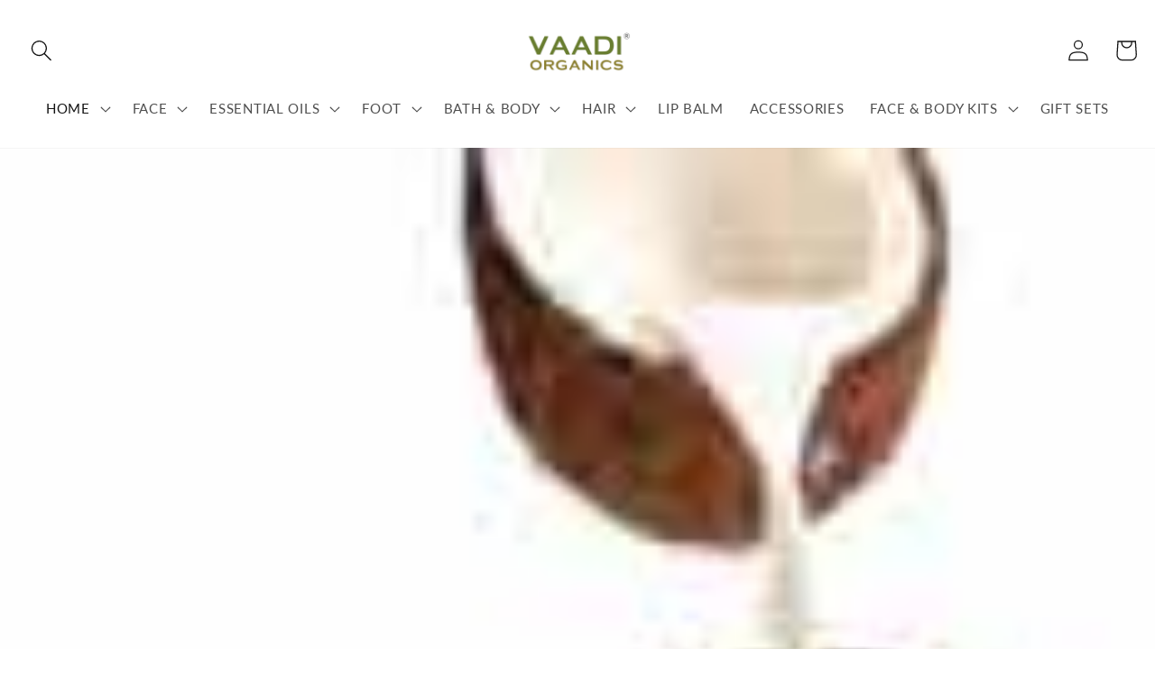

--- FILE ---
content_type: text/css
request_url: https://vaadiorganics.co.za/cdn/shop/t/12/assets/custom.css?v=163541181521983228801668435800
body_size: 5628
content:
h1,h2,h3,h4{font-family:Poppins,sans-serif}.d-none{display:none}.blog .card__information .card__heading{font-size:20px}.storyslide{width:100%;text-align:center}.page-width .rte .storyslide img{width:100%;border:1px solid #deeeb6;border-radius:60px 0}@media only screen and (max-width: 768px){.page-width .rte .storyslide img{border-radius:20px 0 25px}.page-width .main-page-title{margin-bottom:12px}}.offer_msg{font-family:Lato,sans-serif!important;margin:0 10px 24px;padding:10px 26px 5px 10px;font-size:14px;text-transform:none;background-color:#f5fcef;border:1px solid #bbe29e;position:relative;min-height:30px}.offer_msg ul li:before{font-family:FontAwesome;content:"\f111";position:absolute;top:5px;left:2px;font-size:7px;color:#6b6b6b;line-height:1;vertical-align:middle}.masthead-title{margin-top:20px;margin-bottom:50px;font-size:40px;color:#474c46;text-align:center}p.distributor-title{margin:0 0 25px;padding:0;text-align:center}.page-contact .contact-form{-webkit-flex-basis:100%;-ms-flex-preferred-size:100%;flex-basis:100%;-webkit-flex-shrink:1;-ms-flex-negative:1;flex-shrink:1;min-height:590px;padding:32px 38px;background:#e6e6e640}.custom_row{margin-right:-15px;margin-left:-15px}.cols-3{float:left;width:33.33333333333333%;padding-right:15px;padding-left:15px}.text-highlight{font-weight:700;color:#94812e}.rte .custom-icon img{border:none}.page-width--narrow .txt-center{text-align:center}.page-width--narrow .main-page-title{font-weight:600}.page-width--narrow h1.page-title,.page-width--narrow h2{font-family:Poppins,sans-serif}.page-width--narrow .pagecontent-cmn p{font-size:15px}.contact__button{margin-bottom:2.8rem}.newsletter-form__field-wrapper .field__input{background-color:transparent;border:1px solid #fff}.contact__button .button{background-color:#6da84a;text-transform:uppercase}h2.product-recommendations__heading{font-family:Poppins,sans-serif;font-size:20px;text-align:center;font-weight:600}#Huratips-Pagination{margin:20px auto;text-align:center}#Huratips-Pagination a{color:#000;font-size:0px;text-align:center;text-decoration:none;background-image:url(/cdn/shop/files/loader.gif?v=1662837859);background-size:100%;background-repeat:no-repeat;width:40px;height:40px;padding:4px;display:inline-block}.product .product__title h1{font-weight:600}.drawer__header{justify-content:center;text-transform:uppercase;font-size:16px;font-weight:600}a.continue-shopping{color:#000;display:block;font-size:16px;margin:15px auto 0;padding:0;text-align:center;text-decoration:underline;text-transform:uppercase}li.grid__item .card__badge{top:-32px}.deals-day a{display:inline-block;line-height:1}.footer-block__details-content .list-menu__item--link{color:#fff!important}.collection-hero__title{text-transform:uppercase;font-weight:600;font-size:29px}.totals__subtotal{text-transform:uppercase;font-size:16px;font-weight:600}.cart__checkout-button{background-color:#6da84a;text-transform:uppercase;font-weight:600;font-size:16px;letter-spacing:normal}a:hover{text-decoration:none}.card-information{margin-top:20px;width:100%}.product-grid-container .card-information{text-align:center}li.link{font-size:14px}.blog__posts .article-card .card__information{text-align:left}.button:after{box-shadow:none}.header__menu-item{font-size:15px;text-transform:uppercase}footer.footer{background-color:#a1ae6f;color:#fff}.price--on-sale .price__sale{font-size:15px}.card__heading{font-family:Poppins,sans-serif;font-weight:600;font-size:16px}.announcement-bar__message{background-color:#687d2f!important;color:rgb(255,255,255) important}.header__heading-link{padding-top:15px}.header .header__inline-menu{margin-top:0!important}.homepageicons{padding-top:10px}.quick-add__submit{background:#6da84a;color:#fff;font-size:13px;border-radius:5px;padding:0!important;min-height:40px!important;text-transform:uppercase}.thetopbarss{text-align:center;background:#fff3db;padding:8px}.thetopbarss a{text-decoration:none;text-transform:uppercase;font-size:13px;color:var(--rasblack)}.thetopbarss img{width:16px}@media screen and (min-width:786px){.header--middle-left{grid-template-columns:.3fr 2fr .3fr}.header__inline-menu{display:flex;justify-content:center}.header--middle-left{padding:5px 0}}.swiper-button-next:after,.swiper-button-prev:after{display:none}.homeslider .desktopbanner{display:block}.homeslider .mobilebanner{display:none}.homeslider .swiper-button-next,.homeslider .swiper-button-prev{background:#fff;box-shadow:#3c40434d 0 1px 2px,#3c404326 0 1px 3px 1px;height:35px;width:35px;border-radius:50%}.homeslider .swiper-button-next img,.homeslider .swiper-button-prev img{width:20px}@media only screen and (max-width: 768px){.homeslider .desktopbanner{display:none!important}.header__heading-link{padding-top:0}.header--top-center .header__heading{margin-top:0}.homeslider .mobilebanner{display:block!important}.homeslider .swiper-button-next,.homeslider .swiper-button-prev{height:30px;width:30px}}.homepageicons .swiper-slide{text-align:center}.homepageicons .swiper-slide img{width:70%}.homepageicons .swiper-button-next,.homepageicons .swiper-button-prev{height:20px;width:20px;border-radius:50%}.homepageicons .swiper-button-next img,.homepageicons .swiper-button-prev img{width:15px}@media only screen and (max-width: 768px){.homepageicons .homepiconsdeat{width:100%}.homepageicons .swiper-slide img{width:85%}.homepageicons .swiper-button-next{right:0;top:45px}.homepageicons .swiper-button-prev{left:0;top:45px}}.product .rating-star{--letter-spacing: 0 !important}@media screen and (min-width: 750px){.page-width{padding:0 20px}}.product__title h1{font-size:24px;color:#333;margin-bottom:5px!important}.subtitletext{display:block;margin-top:0!important;font-size:14px;margin-bottom:0!important}.newannouncementbar{width:100%;display:flex;justify-content:center;align-items:center;font-size:13px;font-weight:600;background:#f87177;padding:5px 10px;text-transform:uppercase;margin-bottom:4%;letter-spacing:1.2px;color:#fff}.product__tax,.product-form__quantity label{display:none}variant-radios .form__label{display:none}variant-radios label{display:inline-flex!important;justify-content:center;align-items:center}.price--large{width:100%;float:left;margin-bottom:15px!important}.product-form__input label{border-radius:50%;margin-top:0!important;min-height:40px}.forcoloronly{border-radius:50%!important;min-height:40px!important;padding:0!important;width:40px;height:40px;border:1px solid #ccc!important}.forcoloronly span{border:1px solid #fff;width:38px;height:38px;display:block;border-radius:5px!important}.product-form__input input[type=radio]:checked+label{color:#000!important;background:#fff!important;border:1px solid #e6b550!important}.product-form__buttons{max-width:100%!important}.smalldescriptions{display:flex;margin:0!important;font-size:16px;line-height:25px}.innercontentbenefiits{margin-top:26px!important}.innercontentbenefiits h3{margin-top:0;text-transform:uppercase;margin-bottom:15px;font-size:20px}.innercontentbenefiits .benefitslist{padding-left:0!important}.innercontentbenefiits .benefitslist p{margin-top:0;margin-bottom:0;line-height:1.2;font-family:Poppins,sans-serif}.innercontentbenefiits .benefitslist li{align-items:center}.benefitslist{display:grid;grid-template-columns:1fr;grid-gap:20px;list-style:none;padding-left:20px!important;margin-bottom:0}.benefitslist img{width:59px;height:59px;margin-right:10px;padding:5px}.benefitslist li{display:flex;font-size:16px}.thereviewsectiontwos{padding-left:0!important;list-style:none;display:grid;grid-template-columns:1fr;grid-gap:15px;margin-bottom:0;margin-top:1px}.thereviewsectiontwos li{padding:10px;box-shadow:#0000000d 0 0 0 1px;border-radius:5px;background:#fff}.thereviewsectiontwos li:last-child{background:none!important}.thereviewsectiontwos li .reviewheading{font-weight:600;letter-spacing:.4px;display:block;margin:5px 0}.thereviewsectiontwos span{display:block;letter-spacing:1px;line-height:1.6;font-weight:300;text-align:justify}.thereviewsectiontwos img{width:80px;border:0px!important}.thereviewsectiontwos li .readallreviewsec{display:block;text-align:center;text-transform:uppercase;text-decoration:none;color:#000;font-weight:600;letter-spacing:1.3px}.thereviewsectiontwos li:last-child{padding:0;box-shadow:none}.header-wrapper{box-shadow:#1b1f230a 0 1px,#ffffff40 0 1px inset}.product__info-wrapper .product__accordion summary{display:flex;position:relative;line-height:1;padding:1.5rem 10px}.card__badge{align-self:flex-end;grid-row-start:1!important;justify-self:flex-start;position:absolute;top:0;right:0}.card__badge .badge{padding:.6rem;border-radius:0!important;background:#f87177;border:0px;color:#fff;font-weight:600;font-size:11px}.card-wrapper{height:auto!important}div.add-to-cart-quick.addtc-box-under-image{box-sizing:border-box;display:none!important}.addtocartbuttonnew{background:#f4c83e;border-radius:5px;font-size:15px;padding:0!important;min-height:40px!important;text-transform:uppercase;font-weight:600;font-size:13px;letter-spacing:.5px;width:100%}.card-information>.price{color:rgb(var(--color-foreground));font-size:12px;letter-spacing:0}.price--on-sale .price-item--regular{font-size:12px}.specialbannergrid img{height:100%;object-fit:fill}.title-wrapper--no-top-margin>.title{font-size:20px;width:100%;text-align:center;font-weight:600}.card__information,.card__information .price{text-align:center}.combossections{display:grid;grid-template-columns:1fr;grid-gap:15px;margin-bottom:20px;margin-top:15px}.combossections .comboproduct{align-items:center;display:grid;grid-template-columns:1.2fr 9fr 1fr;background:#f2f2f2;padding:5px;grid-gap:10px}.combossections .comboproduct span a{text-decoration:none;color:#525151}.combossections .comboproduct span{font-weight:500;text-transform:uppercase;font-size:13px;letter-spacing:.9px}.combossections .comboproduct span .viewmore{display:none;background:#fff;display:block;text-align:center;text-decoration:none;text-transform:uppercase;font-size:12px;padding:10px;color:#000;border:1px solid #dfdfdf;cursor:pointer}.combossections .comboproduct img{width:80%}.description_thumb_left{float:right;margin-left:6px;margin-top:0}.storytxtinner .description_thumb_left img{border:none}.industry-img{padding-top:8px;padding-bottom:8px;text-align:center;clear:both}.download{padding:0 0 36px;text-align:center}.industry-img img{box-shadow:0 0 2px #e5e5e5;border:1px solid #ccc;padding:3px;display:inline-block}.content_heading{color:#687d2f;font-size:15px;font-weight:400;text-align:left;background:#f9f9f9;border-left:5px solid #687d2f;padding:10px 45px 10px 18px;margin-bottom:15px}.storytxtinner p:first-of-type{margin-bottom:20px}.download a{background:#6da84a;color:#fff!important;border-radius:5px;padding:6px 15px;display:inline-block;font-size:13px;text-align:center;text-decoration:none;text-transform:uppercase}.product__accordion p img{object-fit:cover;border-radius:50%;height:100%;margin:0 15px 5px 0}.product__description,.product__accordion,.description-inner p{font-size:15px}.ingredienttop{padding-top:20px}.ingredienttop figure{margin:0 18px 10px 0;padding:0;float:left}.ingreditents-page h1{margin:9px 0;color:#39341e;font-size:22px;line-height:1;font-weight:400;padding:0}.ingreditents-page h2{margin:0 0 9px;padding:0;line-height:1;color:#687d2f;font-size:21px}.ingreditents-page p{line-height:1.4;font-size:14px;color:#4a4a4a;margin:8px 0 0!important}.ingredienttop figure img{border-radius:60px 0 50px;border:1px solid #deeeb6;width:100%;height:auto}@media only screen and (max-width: 768px){.page-organic{padding-right:20px;padding-left:20px}.ingredienttop figure{margin:0;padding:0;float:none}.ingredienttop figure img{float:none!important}.ingredienttop figure{margin:0 18px 10px 0;padding:0}.ingredienttop figure img{border-radius:60px 0 50px;border:1px solid #deeeb6;width:100%;height:auto}.footer .link{font-size:14px;text-transform:capitalize}.menu-drawer__close-button{text-transform:uppercase}.combossections .comboproduct{grid-template-columns:1.2fr 6fr 1fr}.combossections .comboproduct span{font-size:11px}.combossections .comboproduct span .viewmore{padding:10px;font-size:10px}.combossections .comboproduct img{width:100%}}.modal{display:none;position:fixed;z-index:3;padding-top:100px;left:0;top:0;width:100%;height:100%;overflow:auto;background-color:#000;background-color:#0006}.modal-content{background-color:#fefefe;margin:auto;padding:20px;border:1px solid #888;width:50%}.close{color:#aaa;float:right;font-size:28px;font-weight:700}.close:hover,.close:focus{color:#000;text-decoration:none;cursor:pointer}.theviewmore-popup .viewproduct-button{margin-top:20px;display:block;text-align:center;text-transform:uppercase;text-decoration:none;font-weight:600;font-size:15px;color:#000;padding:7px;background:#f7c83c}@media screen and (max-width: 749px){.grid--peek.slider .grid__item{width:100%!important}.product .grid--peek.slider li.grid__item:last-child{max-height:360px}.slider-mobile-gutter .addtocartbuttonnew{width:72%!important}.slider-mobile-gutter .slider.slider--tablet{column-gap:20px}.modal-content{width:95%;padding:10px}.modal{margin:0!important;z-index:20000000000000077;padding-top:40px}}.blog .card__information .card__heading{height:auto!important}.blog .blog__title{margin:0;width:100%;text-align:center;font-weight:600}.article{display:flex;align-items:flex-start!important}.customaccordinafaq{margin-top:0!important}.product-recommendations__heading{text-align:center}@media screen and (max-width: 749px){.offerpagegrid .product-grid{display:grid;grid-gap:30px}.offerpagegrid .grid--2-col-tablet-down .grid__item{width:100%;max-width:100%}.offerpagegrid .card--standard{align-items:center;display:grid;grid-template-columns:repeat(2,1fr);grid-template-rows:repeat(2,0fr);grid-column-gap:10px;grid-row-gap:10px}.offerpagegrid .card--standard .card__inner{grid-area:1 / 1 / 3 / 2}.offerpagegrid .card--standard .card__content{grid-area:1 / 2 / 2 / 3}.offerpagegrid .card--standard .addtocartbuttonnew{grid-area:2 / 2 / 3 / 3}.offerpagegrid .slider-mobile-gutter .addtocartbuttonnew{width:100%!important;font-size:12px;white-space:nowrap}.offerpagegrid .card--standard .hs-event-static{grid-area:2 / 2 / 3 / 3}.offerpagegrid .card__information .card__heading{height:auto!important;overflow:hidden;text-overflow:ellipsis;display:-webkit-box;line-height:1.3;-webkit-line-clamp:2;-webkit-box-orient:vertical}}.article-card .card__heading{height:auto!important}.article-card .article-card__excerpt{font-size:16px;margin-bottom:0!important;margin-top:15px;font-weight:400;overflow:hidden;text-overflow:ellipsis;display:-webkit-box;line-height:1.3;-webkit-line-clamp:2;-webkit-box-orient:vertical}variant-radios{width:65%;float:left;text-align:left;display:flex!important;align-items:flex-end;justify-content:flex-start}@media screen and (max-width: 749px){variant-radios{width:55%}}.product__info-wrapper .product__accordion{border:0px solid #0000000d;border-radius:5px!important}.product-form__input{width:25%;float:left}.full-unstyled-link:hover,addtocartbuttonnew:hover{text-decoration:none!important}.card-wrapper a:hover{text-decoration:none!important}.prodyctimgetextsection .foralboxes{background:#eff6dc;padding:30px;display:grid;grid-template-columns:1fr 1fr;grid-gap:40px;align-items:center}.prodyctimgetextsection .foralboxes .thcontentsections{text-align:center}.prodyctimgetextsection .foralboxes .thcontentsections h3{font-size:30px}.prodyctimgetextsection .foralboxes .thcontentsections h4{text-transform:uppercase}@media screen and (max-width: 749px){.prodyctimgetextsection .foralboxes{grid-template-columns:1fr;padding:10px;grid-gap:0px}.prodyctimgetextsection .foralboxes .thcontentsections h3{font-size:22px}}.thesinglevarietns{float:left!important}.theratigndivs{margin:0!important}@media screen and (max-width: 749px){.thumbnail-list__item.slider__slide{width:calc(19% - .6rem)!important;padding:0!important}}.maincollectionfor .grid{display:grid;grid-template-columns:1fr 1fr 1fr 1fr;grid-gap:20px}.maincollectionfor .grid--2-col-tablet-down .grid__item{width:100%;max-width:100%}@media screen and (max-width: 750px){.maincollectionfor{padding:0!important}.maincollectionfor .grid{display:grid;grid-template-columns:1fr 1fr;grid-gap:20px}.maincollectionfor .grid--2-col-tablet-down .grid__item{width:100%;max-width:100%}}.customproductgrid{padding-left:0;list-style:none;display:grid;grid-template-columns:1fr 1fr 1fr 1fr;grid-gap:20px}.customproductgrid .customgrid__item{text-align:center}.customproductgrid .customgrid__item .imageandsale{text-align:right!important;position:relative}.customproductgrid .customgrid__item .imageandsale a{display:inline-flex}.customproductgrid .customgrid__item a{text-decoration:none;color:#000}.customproductgrid .customgrid__item img{width:100%;object-fit:contain}.customproductgrid .customgrid__item h3{font-weight:600;width:90%;height:50px;margin:auto;font-size:16px;overflow:hidden;text-overflow:ellipsis;display:-webkit-box;line-height:1.5;-webkit-line-clamp:2;-webkit-box-orient:vertical;letter-spacing:.7px;text-transform:capitalize}.customproductgrid .customgrid__item .pricing{font-size:14px;font-weight:400;margin:10px 0;font-family:futura}.customproductgrid .customgrid__item .zeroopacity{opacity:0}.customproductgrid .customgrid__item select{-moz-background:#000;-webkit-background:#000;-webkit-appearance:none;appearance:menulist;padding:2px 0;margin-bottom:5px;font-family:Lato,sans-serif;width:100%;border-radius:5px;border:0px;font-size:12px;text-transform:uppercase;letter-spacing:.8px;background:#f4f4f4;color:#030303;text-align:center}.customproductgrid .customgrid__item select:before{content:"R"}@media screen and (max-width: 749px){.custompagewidth{padding:0!important}.price--on-sale .price__sale,.price--on-sale .price-item--regular{font-size:14px!important}.quick-add{margin-top:15px}.customproductgrid .customgrid__item h3,.card-wrapper .card__heading{font-size:13px;height:34px;font-family:Lato,sans-serif;margin-bottom:5px;overflow:hidden}.customproductgrid{padding-left:0;list-style:none;display:grid;grid-template-columns:1fr 1fr;grid-gap:10px;margin:auto}.customproductgrid .customgrid__item img{width:100%}}.customcollection .swiper-button-next,.customcollection .swiper-button-prev{background:#fff;box-shadow:#3c40434d 0 1px 2px,#3c404326 0 1px 3px 1px;height:30px;width:30px;border-radius:50%}.customcollection .swiper-button-next{right:1px}.customcollection .swiper-button-prev{left:1px}.customcollection .swiper-button-next img,.customcollection .swiper-button-prev img{width:20px}.youmayalsolike .swiper-button-next,.youmayalsolike .swiper-button-prev{background:#fff;box-shadow:#3c40434d 0 1px 2px,#3c404326 0 1px 3px 1px;height:30px;width:30px;border-radius:50%}.youmayalsolike .swiper-button-next{right:1px}.youmayalsolike .swiper-button-prev{left:1px}.youmayalsolike .swiper-button-next img,.youmayalsolike .swiper-button-prev img{width:20px}.featuredcollections{padding:20px 0}.featuredcollections .customproductgrid{box-sizing:border-box;padding:0!important;grid-gap:0px!important}.imageonhover{position:relative}.imageonhover .offerlabel{position:absolute;z-index:1;color:#fff;text-transform:uppercase;letter-spacing:0;font-weight:700;white-space:nowrap;width:100%;text-align:right;left:auto;float:right:justify-content: flex-end;right:0}.imageonhover .offerlabel .innerspans{background:#f87177;padding:2px 10px;font-size:10px;border-radius:4px}.imageonhover img{margin-bottom:10px}.imageonhover .firstimage{display:block}.imageonhover .secondimage{display:none!important}.imageonhover:hover .secondimage{display:block!important;animation-name:example;animation-duration:1s}.imageonhover:hover .firstimage{display:none!important;animation-name:example2;animation-duration:1s}@keyframes example2{0%{opacity:1}to{opacity:0}}@keyframes example{0%{opacity:0}to{opacity:1}}.featuredcollections .swiper-wrapper{grid-gap:0px}.collectionoffer{position:fixed;bottom:0;z-index:100;width:100%}.collectionoffer a.fragment{font-weight:700;position:relative;display:block;text-decoration:none;font-size:16px;background:#faf0d4;letter-spacing:1.2px;color:#000;text-align:center;width:100%;margin:auto;padding:5px 10px;text-transform:uppercase;box-shadow:#0e1e251f 0 2px 4px,#0e1e2552 0 2px 16px}.collectionoffer a.fragment button{border:0px;position:absolute;top:-20%;right:9px;font-size:0px;background:#000;border-radius:50%;padding:1px}.collectionoffer a.fragment button img{width:20px}.collectionoffer a.fragment u{color:#f75359;white-space:nowrap;font-weight:600;position:relative;text-decoration:none}.collectionoffer a.fragment u:after{content:"";width:100%;height:1px;background:#f75359;position:absolute;left:0;bottom:0}.collectionoffer a.fragment img.pdimg{position:absolute;left:15px;top:13px;width:34px}.hidetopbar{display:none}.customreviews{height:30px}.customreviews .jdgm-prev-badge{font-size:12px}.customreviews .jdgm-preview-badge .jdgm-star{padding:0!important}@media screen and (max-width: 749px){.customreviews{height:15px}}@media screen and (max-width:340px){.customreviews .jdgm-prev-badge{font-size:10px}.customreviews .jdgm-prev-badge .jdgm-prev-badge__text{letter-spacing:-.4px}}@media screen and (max-width: 749px){.product--thumbnail_slider{margin-top:-20px!important}.product--thumbnail_slider .product__media-gallery{width:60%}.slider.slider--mobile{margin-bottom:0!important;padding-bottom:0;scroll-padding-left:0rem!important;width:90%;margin:auto}}.header__active-menu-item{text-decoration:none}.menu-drawer__menu-item--active{background:none!important}.addml-custom{display:flex;width:100%}.universalsec{width:100%;display:flex;justify-content:center;align-items:center;font-size:13px;font-weight:600;background:#f87177;padding:5px 10px;text-transform:uppercase;margin-bottom:4%;letter-spacing:1.2px;color:#fff}.thumbnail[aria-current]{border:1px solid red;box-shadow:none!important}.product-form__buttons .product-form__submit{font-weight:700;background:#6da84a;border-radius:5px;font-family:Poppins,sans-serif;font-size:15px;letter-spacing:2px;text-transform:uppercase}.product__info-wrapper .price-item{font-weight:700;font-family:Futura,sans-serif;font-size:23px;letter-spacing:.7px}.price__container{font-family:Futura,sans-serif}.product__info-wrapper .price__sale .price-item--regular{font-weight:400;font-size:20px!important;letter-spacing:.7px}.product-form__buttons .button:after{box-shadow:none!important}.product-form__quantity .quantity{min-height:40px!important;border-radius:5px;border:1px solid #D9D9D9}.product-form__quantity .quantity:after{box-shadow:none!important}.certificateimg{margin:0!important}@media screen and (max-width: 749px){.product-form__input{margin-bottom:0!important}.product__title h1{margin-top:18px}.product__media-gallery .slider.slider--mobile .slider__slide{padding-top:18px}.jdgm-prev-badge__text{font-size:13px}.product__title{margin-bottom:7px!important}}.thereviewsaccordian{margin-top:0!important}.product__accordion .accordion__title{font-size:20px}.product__accordion{margin-top:0!important}.theinnerfaqq{padding:0!important}.theinnerfaqq .product__accordion summary{background:none!important}.theinnerfaqq .product__accordion{border-bottom:1px solid #000;border-radius:0!important}.theinnerfaqq .product__accordion .accordion__title{font-size:16px}.theinnerfaqq{padding:10px!important}.theinnerfaqq .product__accordion:last-child{border-bottom:0px}.prodyctimgetextsection{margin-bottom:-50px}.thepdgrid-subtitle{overflow:hidden;display:-webkit-box;-webkit-box-orient:vertical;-webkit-line-clamp:2;display:block;font-size:12px;height:20px;text-overflow:ellipsis}.offerlabelpdp .innerspans{border:1px solid transparent;border-radius:var(--badge-corner-radius);display:inline-block;font-size:1.2rem;letter-spacing:.1rem;line-height:1;padding:.6rem 1.3rem;font-family:Poppins,sans-serif;text-align:center;color:#fff;font-weight:700;background:#f87177;word-break:break-word}.thetopbarss .swiper-button-prev{left:-10px}.thetopbarss .swiper-button-next{right:-10px}.product-form__input input[type=radio]+label{border:1px solid #D9D9D9!important;border-radius:5px!important}.footer{margin-top:0!important}.title-wrapper--no-top-margin{margin-bottom:10px}.blog .blog__post .card__information{padding-bottom:0!important}@media screen and (max-width: 749px){.slider-button{height:20px!important}.blog .blog__post .card__information{padding-bottom:0!important;padding-left:0!important}.blog__posts.articles-wrapper .article{padding-right:20px!important;width:90%!important;margin:auto 20px!important}}.featuredcollections .swiper-pagination{position:initial;margin-top:15px}.featuredcollections .swiper-pagination-clickable .swiper-pagination-bullet{background:#000}.featuredcollections .top-head{text-align:center;margin-top:0;margin-bottom:0}.featuredcollections span.top-head{display:block;text-align:center;text-transform:uppercase;margin-bottom:15px;font-family:Poppins,sans-serif;letter-spacing:1.6px;font-size:16px}@media screen and (max-width: 749px){.featuredcollections span.top-head{font-size:14px}}.blog .blog__post .card__inner,.blog .blog__post .article-card__image-wrapper,.blog .blog__post .article-card__image-wrapper img{border-radius:5px!important}.collection-hero__title{margin-bottom:0!important}.menu-drawer__navigation-container,.menu-drawer__inner-submenu{background:#eff6dcc7}.menu-drawer__navigation-container .menu-drawer__menu-item{font-size:16px;padding-left:16px}.menu-drawer__navigation-container .menu-drawer__navigation{padding:1.6rem 0}header-drawer .menu-drawer{width:70%}@media screen and (max-width: 989px){.footer-block__details-content .list-menu__item--link{padding-top:0rem!important;padding-bottom:0rem!important;color:#fff!important}}.offerpagecollections p{text-align:center;margin-top:0;line-height:1.3;margin-bottom:30px}.offerpagecollections .top-head{margin-bottom:5px}.singleproducts .pricing{font-family:Futura,sans-serif}.offerpagecollections-original{margin-bottom:40px}.offerpagecollections-original .allcollections{display:grid;grid-template-columns:1fr 1fr 1fr 1fr;grid-gap:20px}.offerpagecollections-original .allcollections .singleproducts{text-align:center;position:relative}.offerpagecollections-original .allcollections .zeroopacity{opacity:0}.offerpagecollections-original .allcollections .singleproducts h3{font-weight:600;width:90%;height:50px;margin:auto;font-size:16px;overflow:hidden;text-overflow:ellipsis;display:-webkit-box;line-height:1.5;-webkit-line-clamp:3;-webkit-box-orient:vertical;letter-spacing:.7px;text-transform:capitalize}.offerpagecollections-original .allcollections .singleproducts a{text-decoration:none;color:#000}.offerpagecollections-original .allcollections .singleproducts .pricing{font-size:14px;font-weight:400;margin:10px 0}.offerpagecollections-original .allcollections .singleproducts select{-moz-background:#000;-webkit-background:#000;-webkit-appearance:none;appearance:menulist;padding:2px 8px;margin-bottom:5px;font-family:Jost,sans-serif!important;width:100%;border-radius:0;border:0px;font-size:12px;text-transform:uppercase;letter-spacing:.8px;background:#ebc33c3d;color:#030303}.offerpagecollections-original .top-head{text-align:center;background-size:100%;background-repeat:no-repeat;background-position:center;display:table;margin:auto auto 0;padding:12px 20px;letter-spacing:1.8px;width:330px;height:80px;text-transform:uppercase;font-size:16px;display:flex;align-items:center;justify-content:center;cursor:pointer}.offersubtitle{text-align:center;margin-top:0}@media screen and (max-width: 749px){.offerpagecollections-original .allcollections .singleproducts{text-align:center;width:46%}.thepdgrid-subtitle{overflow:hidden;text-overflow:ellipsis;display:-webkit-box;line-height:1.5;-webkit-line-clamp:2;-webkit-box-orient:vertical;letter-spacing:.7px;text-transform:capitalize}.offerpagecollections-original .allcollections{display:flex;flex-direction:row;flex-wrap:wrap}.offerpagecollections-original .allcollections .singleproducts h3{font-size:14px;width:100%;height:65px}.offerpagecollections-original .allcollections .singleproducts .imageonhover .offerlabel .innerspans{background:#f87177;padding:2px 3px;font-size:9px}}@media screen and (max-width:340px){.offerpagecollections-original .top-head{width:270px;font-size:13px}}.offerpagecollections .allcollections{display:grid;grid-template-columns:1fr 1fr 1fr 1fr;grid-gap:20px}.offerpagecollections .allcollections .singleproducts{text-align:center}.offerpagecollections .allcollections .zeroopacity{opacity:0}.offerpagecollections .allcollections .singleproducts h3{font-weight:600;width:90%;height:50px;margin:auto;font-size:16px;overflow:hidden;text-overflow:ellipsis;display:-webkit-box;line-height:1.5;-webkit-line-clamp:2;-webkit-box-orient:vertical;letter-spacing:.7px;text-transform:capitalize}.offerpagecollections .allcollections .singleproducts a{text-decoration:none;color:#000}.offerpagecollections .allcollections .singleproducts .pricing{font-size:14px;font-weight:400;margin:10px 0}.offerpagecollections .allcollections .singleproducts select{-moz-background:#000;-webkit-background:#000;-webkit-appearance:none;appearance:menulist;font-family:Lato,sans-serif;padding:2px 0;margin-bottom:5px;width:100%;border:0px;font-size:12px;text-transform:uppercase;letter-spacing:.8px;background:#f4f4f4;border-radius:5px;color:#030303}.offerpagecollections .top-head{text-align:center}@media screen and (max-width: 749px){.offerpagecollections .allcollections{grid-template-columns:1fr;grid-gap:20px}.offerpagecollections .allcollections .singleproducts .card-wrapper{display:grid;text-align:left;grid-template-columns:1fr 1.5fr;align-items:center;grid-gap:10px}.offerpagecollections .allcollections .singleproducts h3{font-size:14px;width:100%;height:auto}.offerpagecollections .allcollections .singleproducts .imageonhover .offerlabel .innerspans{background:#f87177;padding:2px 3px;font-size:9px}.offerpagecollections .allcollections .zeroopacity{display:none}}.homepagetabs .swiper-button-next img,.homepagetabs .swiper-button-prev img{width:20px}.homepagetabs .swiper-button-next,.homepagetabs .swiper-button-prev{background:#fff;box-shadow:#3c40434d 0 1px 2px,#3c404326 0 1px 3px 1px;height:30px;width:30px;border-radius:50%}.prestigiousaw .swiper-button-next img,.prestigiousaw .swiper-button-prev img{width:20px}.prestigiousaw .swiper-button-next,.prestigiousaw .swiper-button-prev{background:#fff;box-shadow:#3c40434d 0 1px 2px,#3c404326 0 1px 3px 1px;height:30px;width:30px;border-radius:50%}.happy-customers .swiper-button-next img,.happy-customers .swiper-button-prev img{width:20px}.happy-customers .swiper-button-next,.happy-customers .swiper-button-prev{background:#fff;box-shadow:#3c40434d 0 1px 2px,#3c404326 0 1px 3px 1px;height:30px;width:30px;border-radius:50%}.product__info-wrapper .product__accordion summary[aria-expanded=true]{background-color:#eff6dc}.product__info-wrapper .product__accordion summary{background:#eff6dc;margin-bottom:3px;border-radius:5px}.innverbg-accoridian{background:#eff6dc!important;border-radius:5px!important}.product__accordion{background:#eff6dc!important;margin-bottom:3px!important}.thereviewsaccordian .accordion__content{margin-bottom:0!important;padding-bottom:10px!important}.ingridients-infocus .benefitslist li{line-height:inherit!important}.ingridients-infocus .benefitslist{padding-left:0!important;margin-top:0!important}.ingridients-infocus .benefitslist img{width:80px;height:80px}.ingridients-infocus{margin-bottom:3px!important}.ingridients-infocus .accordion__content{margin-bottom:0!important}.ingridients-infocus .accor-benefitslist{padding-left:0;list-style:none;margin-top:0;margin-bottom:10px}.ingridients-infocus .accor-benefitslist .forinnverboxes{display:flex;align-items:center;justify-content:space-between}.ingridients-infocus .accor-benefitslist .forinnverboxes .imagesec{width:30%}.ingridients-infocus .accor-benefitslist .forinnverboxes .contentesec{width:65%;font-family:Poppins,sans-serif}.ingridients-infocus .accor-benefitslist .forinnverboxes .contentesec p{margin:0;font-family:Poppins,sans-serif}.ingridients-infocus .accor-benefitslist .forinnverboxes img{width:100%;object-fit:cover;border-radius:50%;height:100%;margin-bottom:0}.product__info-wrapper .thereviewsaccordian{background:#fff2db!important}.product__info-wrapper .thereviewsaccordian summary[aria-expanded=true]{background:#fff2db!important;padding:10px 0 0 10px}.product__info-wrapper .thereviewsaccordian .accordion__content{padding:0 1rem;padding-left:10px;padding-top:10px}@media screen and (max-width: 749px){.shopify-section .page-width{padding-bottom:0!important}.nykaa-imagesec{margin-top:-14px}.nykaa-imagesec li:first-child img{border-radius:5px 5px 0 0}.nykaa-imagesec li:last-child img{border-radius:0 0 5px 5px}}.inclusive{display:block!important;font-size:14px;letter-spacing:.6px}.youmayalsolike-custom .customproductgrid{grid-gap:0px!important}.featuredcollections .owl-nav .owl-prev,.featuredcollections .owl-nav .owl-next{border-radius:50%;width:30px;height:30px;position:absolute;top:40%;box-shadow:#3c40434d 0 1px 2px,#3c404326 0 1px 3px 1px}.featuredcollections .owl-nav span{display:none}.featuredcollections .owl-nav .owl-prev{left:0;background-repeat:no-repeat!important;background-size:70%!important;background-position:center!important}.featuredcollections .owl-nav .owl-next{right:0;background-repeat:no-repeat!important;background-size:70%!important;background-position:center!important}.youmayalsolike-custom .owl-nav .owl-prev,.youmayalsolike-custom .owl-nav .owl-next{border-radius:50%;width:30px;height:30px;position:absolute;top:40%;box-shadow:#3c40434d 0 1px 2px,#3c404326 0 1px 3px 1px}.youmayalsolike-custom .owl-nav span{display:none}.youmayalsolike-custom .owl-nav .owl-prev{left:0;background:url(/cdn/shop/files/left.png?v=1661599030)!important;background-repeat:no-repeat!important;background-size:70%!important;background-position:center!important}.youmayalsolike-custom .owl-nav .owl-next{right:0;background:url(/cdn/shop/files/right.png?v=1661599098)!important;background-repeat:no-repeat!important;background-size:70%!important;background-position:center!important}.featuredcollections .customgrid__item select{-moz-background:#000;-webkit-background:#000;-webkit-appearance:none;appearance:menulist;padding:2px 0;margin-bottom:5px;font-family:Lato,sans-serif;width:100%;border-radius:5px;border:0px;font-size:12px;text-transform:uppercase;letter-spacing:.8px;background:#f4f4f4;color:#030303;text-align:center}
/*# sourceMappingURL=/cdn/shop/t/12/assets/custom.css.map?v=163541181521983228801668435800 */


--- FILE ---
content_type: text/css
request_url: https://vaadiorganics.co.za/cdn/shop/t/12/assets/new.css?v=50900976401938609111664203984
body_size: 1993
content:
.deals-day{text-align:center}.deals-day img{width:100%;max-width:900px}.product-form__buttons .hide-button-atc{opacity:.5;pointer-events:none}.product-doc-new .product--thumbnail_slider .thumbnail-slider{display:none}#webpush-onsite{bottom:90px!important;left:5px!important}.footer .footer-block--newsletter{margin-top:0rem;margin-bottom:2rem}.gradient.article{display:block}.shoppable_cards{margin-bottom:25px}.thetopbarss a{font-weight:900}.thetopbarss .swiper-button-lock,.homepageicons .swiper-button-lock{display:flex}.header__submenu .header__menu-item{text-transform:uppercase}.index .featuredcollections{padding-top:0;padding-bottom:30px}.index .prestigious-awards{padding:40px 0}.index .happy-customers{padding-top:0}.index .featuredcollections .customgrid__item select{margin-bottom:10px}.index .section-template--16250952777954__16536473326781b56a-padding{padding-left:25px;padding-right:25px}.index .farmtofacesec h2{text-transform:uppercase}.index .in-the-press h2{margin-bottom:0}.index .in-the-press{padding-top:10px}.footer .footer-block__heading{text-transform:uppercase}.product .benefitslist{grid-gap:5px}.collection .collection-hero__title{text-transform:uppercase}.collection .collection-hero__description{max-width:100%}.index .farmtofacesec .page-width .contentsec span{max-width:500px}.footer__content-top{padding-bottom:0rem!important}.footer .footer__column--info{flex-direction:row;justify-content:space-between}.footer .footer__payment{order:1}.footer .footer-block__heading{margin-bottom:1rem}.footer .footer__content-bottom{padding-top:0rem;padding-bottom:1rem}.header .header__inline-menu{margin-top:5px!important}.header--top-center .header__heading{margin-top:10px}.footer__copyright{font-size:12px}.copyright__content a{font-weight:900}.footer .list-social{justify-content:start;padding-left:0}.list-social__item .icon{color:#fff}.footer .footer-block__details-content{margin-bottom:2rem}.footer .social_facebook_link a{padding-left:0}.main-page-title{text-align:center;font-size:40px}.page-width--narrow{max-width:95rem}.product__accordion .accordion__content ol{padding-left:20px}.product__info-wrapper.customaccordinafaq .product__accordion summary{padding-left:0}.search .card__badge{display:none}.search .offerlabelpdp .innerspans{background:#f87177;padding:2px 10px;font-size:10px;border-radius:4px}.search .product-grid .card__heading{font-weight:600;width:90%;height:50px;margin:auto;font-size:16px;overflow:hidden;text-overflow:ellipsis;display:-webkit-box;line-height:1.5;-webkit-line-clamp:2;-webkit-box-orient:vertical;letter-spacing:.7px;text-transform:capitalize;text-align:center}.search .offerlabelpdp{position:absolute;top:0;z-index:1;color:#fff;text-transform:uppercase;letter-spacing:0;font-weight:700;white-space:nowrap;width:100%;text-align:right;left:auto;right:0}.search .inclusive{display:none!important}.search .card-information .price{font-weight:400;font-family:futura;font-size:14px;text-align:center;margin:0 auto}.search .card-information{text-align:center}.search .price__container .price__sale{display:block!important}.search .pagination-wrapper{margin-top:0rem}.collection .thetopbarss.hidetopbar{display:block}.product .youmayalsolike-custom .top-head,.product .jdgm-rev-widg__title,.product .farmtofacesec h2{text-transform:uppercase}.product .ingridients-infocus .accor-benefitslist .forinnverboxes .imagesec{padding-bottom:10px}.offerpagecollections{margin-bottom:40px}.page .homeslider,.page-newofferpage .homeslider{margin-bottom:20px}.offerpagecollections-original .allcollections .singleproducts select{margin-bottom:10px;padding:8px}#shopify-section-template--16260695687394__1658321434567847a5,#shopify-section-template--16260884005090__16583243790c18bcd1{padding-top:20px}.page-newofferpage .addtocartbuttonnew{margin-bottom:20px}.page-newofferpage .allcollections .singleproducts select{margin-bottom:10px;padding:8px;background:#ebc33c3d}.page-offerssalespage .addtocartbuttonnew{margin-bottom:20px}.youmayalsolike-custom .justfortext select,.collection .justfortext select{margin-bottom:10px;padding:8px;background:#ebc33c3d}.theviewmore-popup .innercontentbenefiits{margin-top:26px!important;margin-bottom:20px!important}.theviewmore-popup .viewproduct-button{margin-bottom:10px}.page .Rte h1{margin:2.2em 0 .8em}.page h3{margin:2.2em 0 1.2em}.page .rte h2{margin:2.2em 0 .9em}.page .rte img,.page .rte blockquote,.page .rte .VideoWrapper,.page .rte .Form{margin-top:2.4em;margin-bottom:2.4em}.gradient.blog .blog-articles__article{margin-bottom:30px}.gradient.blog .title--primary{text-align:center;margin:2rem 0}.page .rte img{width:100%}.page #baguetteBox-overlay{display:none}.muticolorlinks-2022{display:grid;grid-template-columns:1fr 1fr 1fr 1fr 1fr 1fr 1fr;margin-bottom:20px;width:400px}.muticolorlinks-2022 a{display:block;width:35px;height:35px;border-radius:50%}.muticolorlinks-2022 a:nth-child(1){background:#db8394}.muticolorlinks-2022 a:nth-child(2){background:#fa426c}.muticolorlinks-2022 a:nth-child(3){background:#ed9b64}.muticolorlinks-2022 a:nth-child(4){background:#df9ea3}.muticolorlinks-2022 a:nth-child(5){background:#bc495c}.muticolorlinks-2022 a:nth-child(6){background:#bb8066}.muticolorlinks-2022 a:nth-child(7){background:#cc2b30}.cart-notification-wrapper{display:none}.page-about .rich-text p{text-align:center}.page-about .rich-text__blocks{max-width:96rem}.page-about .banner{margin-bottom:50px}.homepageicons .swiper-slide img{width:75%}.about-image-banner-mobile{display:none}.Professional-product .Professional-images{display:flex;width:100%;justify-content:center;align-items:center}.Professional-product .Professional-images img{width:300px;padding:0 10px}.Professional-product h1{font-size:32px}@media only screen and (max-width: 749px){.Professional-product p{text-align:left}.Professional-product div{text-align:left!important}.Professional-product .Professional-images{display:block}.Professional-product .Professional-images img{width:100%;padding:0;margin-top:1rem;margin-bottom:1rem}.Professional-product h1{font-size:22px;text-align:left!important}.product__accordion .accordion__content{padding-bottom:10px}.muticolorlinks-2022{width:300px}.mobilemenu-cateos li a{text-transform:uppercase}.page iframe{width:100%}.main-page-title{text-align:center;font-size:22px}.gradient.blog .pagination-wrapper{margin-top:0rem;margin-bottom:4rem}.page-contact .rte img{margin-bottom:5px}.page-contact .contact .button{margin-bottom:25px}.benefitslist li{font-size:14px;line-height:18px}.theviewmore-popup .close{font-size:20px}.collection .mobile-facets__wrapper{padding-bottom:15px}.offerpagecollections-original .addtocartbuttonnew,.offerpagecollections-original,.offerpagecollections{margin-bottom:20px}.offerpagecollections-original .allcollections{grid-gap:25px}.product .youmayalsolike-custom .top-head,.product .jdgm-rev-widg__title,.product .farmtofacesec h2{font-size:17px}.search .product-grid .card__heading{font-size:12px;height:35px;font-family:Lato,sans-serif;margin-bottom:5px}.thetopbarss a{font-size:11px}.index .mobilemenu-cateos{padding:10px 20px}header-drawer .menu-drawer{width:100%}.menu-drawer__navigation-container .menu-drawer__menu-item{text-transform:uppercase}.index .homepageicons .swiper-slide img{width:100%}.index .homepageicons .swiper-button-lock{top:50%}.index .featuredcollections{padding-top:10px}.index .featuredcollections{padding-top:0}.index .homepagetabs{padding-bottom:10px!important}.index .farmtofacesec .page-width .contentsec span{max-width:320px;text-align:center;margin:0 auto;padding-bottom:15px}.index .blog__posts.articles-wrapper .article{padding-right:20px!important;width:100%!important;margin:auto 0!important}.blog .slider-button .icon{height:1rem}.blog .slider-button--next{position:absolute;top:50%;right:0;color:#000;background:#fff;box-shadow:#3c40434d 0 1px 2px,#3c404326 0 1px 3px 1px;height:30px!important;width:30px;border-radius:50%;z-index:9999}.blog .slider-button--prev{position:absolute;top:50%;left:0;color:#000;background:#fff;box-shadow:#3c40434d 0 1px 2px,#3c404326 0 1px 3px 1px;height:30px!important;width:30px;border-radius:50%;z-index:9999}.blog .slider-counter{display:none}.section-template--16250952777954__16536473326781b56a-padding{padding-bottom:15px}.index .in-the-press{padding-top:0}.index .farmtofacesec .page-width .imesection img{width:100%}.footer .footer__content-top{padding-left:1.5rem;padding-right:1.5rem}.index .section-template--16250952777954__16536473326781b56a-padding{padding-left:15px;padding-right:15px}.footer-block.grid__item.footer-block--menu{width:48%;max-width:48%;margin:0rem 0}.footer .grid{display:flex!important}.footer .footer-block__details-content{margin-bottom:2rem}.footer .footer-block.grid__item{padding:0;margin:0rem}.footer .footer-block--newsletter{margin-top:1rem}.footer .footer__column--info{padding-left:0;padding-right:0;display:flex;flex-direction:column;padding-top:0!important}.footer .footer__payment{order:2;width:100%}.footer__copyright{width:100%;order:1}.index .swiper-button-prev{left:0}.index .swiper-button-next{right:0}.thumbnail-slider{padding-top:20px}.product .product__title h1{font-size:20px;margin-bottom:10px!important}.product .product__info-wrapper .price__sale .price-item--regular{font-weight:400;font-size:14px!important}.product .product__info-wrapper .price-item{font-size:16px}.footer .footer__list-social.list-social{justify-content:left}.footer .footer-block__details-content.rte{margin-bottom:0rem;font-size:14px}.footer .list-social a:first-child{padding-left:0}.product .product-form__quantity{padding-bottom:20px}.product .farmtofacesec .page-width .imesection img{width:100%}.product .farmtofacesec .page-width .contentsec span{max-width:320px;text-align:center;margin:0 auto;padding-bottom:15px}.product__accordion .accordion__title{font-size:17px}.index .prestigious-awards{padding-bottom:0}.imageonhover .offerlabel{top:-7px}.page-about .image-with-text__content{padding:20px 0}.page-about .multicolumn-list h3,.page-about .multicolumn-list p{text-align:left}.page-about .rich-text--full-width .rich-text__blocks{padding-left:1.5rem;padding-right:1.5rem;width:100%}.page-about .image-with-text__text{margin-top:1rem}.page-about .image-with-text__text p{text-align:left}.page-about .multicolumn .title-wrapper-with-link{margin-bottom:1rem}.page-about .multicolumn-card__info{padding:1rem}.page-about .rich-text p{padding-left:0rem}.page-about .rich-text .rich-text__text{margin-top:1rem}.page-about .rich-text__blocks h2.h1{text-align:center;font-size:22px}.page-about .image-with-text__heading{align-self:self-start;text-align:left}.page-about .multicolumn .title,.page-about .rich-text__blocks h2{text-align:left}.page-locations .rich-text__blocks .h1{font-size:22px}.page-locations .rich-text__blocks p{text-align:left}.page-locations .rich-text--full-width .rich-text__blocks{width:100%;padding:0px 1.5rem}.page-locations .multicolumn-list__item .media--adapt .multicolumn-card__image{width:100%}.page-locations .multicolumn-list__item .rte{margin-top:0rem}.imageonhover .offerlabel .innerspans{font-size:8px}.imageonhover .offerlabel{top:-7px;right:2px;float:right;text-align:right;justify-content:flex-end}.thetopbarss .swiper-wrapper{align-items:center}.featuredcollections .top-head{margin-bottom:25px}.page-about .about-multicoloum .multicolumn .title,.page-about .image-with-text__heading{font-size:22px}.page-about .clean-at-ras h1{text-align:left;font-size:22px}.page-about .clean-at-ras .clean-at-subtext{text-align:left}#menu-drawer .menu-drawer__utility-links{position:absolute;bottom:0%}.menu-drawer .list-social{display:none}.page-about .multicolumn-card__info{padding-left:0!important;padding-right:0!important}#shopify-section-about-video{padding-bottom:40px}#shopify-section-about-three-column .press_date{padding-top:30px}#shopify-section-about-three-column .press_date h3{margin-bottom:0}.about-image-banner-mobile{width:100%;display:block;margin-bottom:30px}.page-recycle-with-ras .rich-text__blocks h2.h1,.page-recycle-with-ras .image-with-text__heading{font-size:22px}.page-recycle-with-ras .rich-text--full-width .rich-text__blocks{padding:0 1.5rem;width:100%}.page-recycle-with-ras .rich-text--full-width .rich-text__blocks p{text-align:left}.page-recycle-with-ras .image-with-text__content{padding-left:0;padding-right:0}.page-recycle-with-ras .rich-text__blocks h2.h2{text-align:left}}
/*# sourceMappingURL=/cdn/shop/t/12/assets/new.css.map?v=50900976401938609111664203984 */
